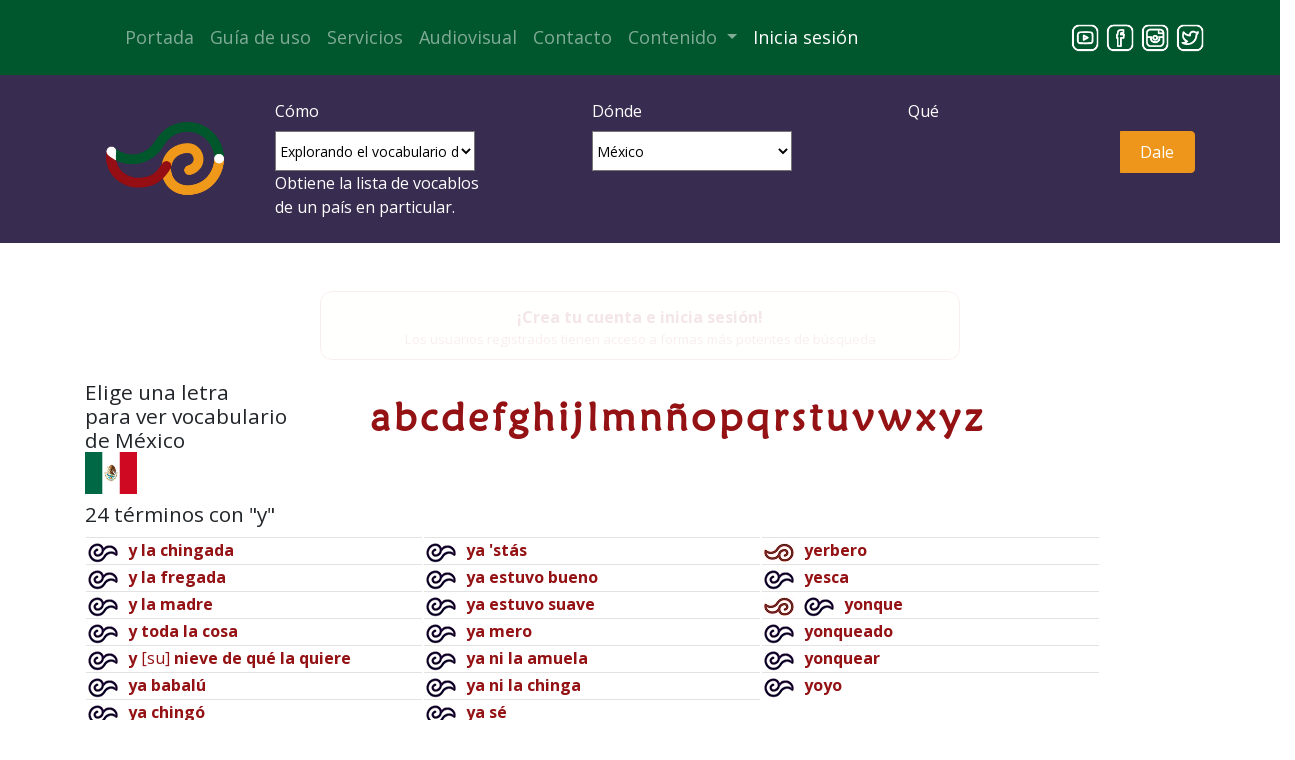

--- FILE ---
content_type: text/html
request_url: https://www.jergasdehablahispana.org/curiosidades/index.php?pais=mx&palabra=cagar+el+palo&tipobusqueda=4&inicial=q&inicial=y&inicial=i&inicial=z&inicial=y
body_size: 30443
content:

<!DOCTYPE html>
<!--[if lt IE 7]>      <html class="no-js lt-ie9 lt-ie8 lt-ie7"> <![endif]-->
<!--[if IE 7]>         <html class="no-js lt-ie9 lt-ie8"> <![endif]-->
<!--[if IE 8]>         <html class="no-js lt-ie9"> <![endif]-->
<!--[if gt IE 8]><!--> <html class="no-js"> <!--<![endif]-->
<html lang="es-ES">
<head>
    <title>resultado | Jergas hispanas</title>
	<meta charset="UTF-8">
	<meta name="viewport" content="width=device-width, initial-scale=1">
 	<META content="curiosidadesindex.php, jerga, español, modismos, idioma, soez, vulgar, eufemismo, expresiones, malsonante, infantil, término, argot, diccionario, coloquial, jergal, dialectal, dialecto, coloquialismo, hampa callejera definicion, acepcion, acepciones, definiciones, glosario, significado" name="Keywords">
	<meta name="description" content="Conoce el significado de curiosidadesindex.php">
    <link rel="apple-touch-icon" sizes="57x57" href="/apple-icon-57x57.png">
    <link rel="apple-touch-icon" sizes="60x60" href="/apple-icon-60x60.png">
    <link rel="apple-touch-icon" sizes="72x72" href="/apple-icon-72x72.png">
    <link rel="apple-touch-icon" sizes="76x76" href="/apple-icon-76x76.png">
    <link rel="apple-touch-icon" sizes="114x114" href="/apple-icon-114x114.png">
    <link rel="apple-touch-icon" sizes="120x120" href="/apple-icon-120x120.png">
    <link rel="apple-touch-icon" sizes="144x144" href="/apple-icon-144x144.png">
    <link rel="apple-touch-icon" sizes="152x152" href="/apple-icon-152x152.png">
    <link rel="apple-touch-icon" sizes="180x180" href="/apple-icon-180x180.png">
    <link rel="icon" type="image/png" sizes="192x192"  href="/android-icon-192x192.png">
    <link rel="icon" type="image/png" sizes="32x32" href="/favicon-32x32.png">
    <link rel="icon" type="image/png" sizes="96x96" href="/favicon-96x96.png">
    <link rel="icon" type="image/png" sizes="16x16" href="/favicon-16x16.png">
    <link rel="manifest" href="/manifest.json">
    <meta name="msapplication-TileColor" content="#ffffff">
    <meta name="msapplication-TileImage" content="/ms-icon-144x144.png">
    <meta name="theme-color" content="#ffffff">
    <link href="https://fonts.googleapis.com/css?family=Open+Sans:400,700&display=swap" rel="stylesheet">
	<link href="https://fonts.googleapis.com/css2?family=Sigmar+One&display=swap" rel="stylesheet">

    <link href='../assets/bootstrap/css/bootstrap.min.css' rel='stylesheet' crossorigin='anonymous'>
	<link href='../assets/css/estilojhh.css' rel='stylesheet' crossorigin='anonymous'>
    <link href='../inc/css/estilos_20.css?v=3269' rel='stylesheet' crossorigin='anonymous'>
	<!-- Global site tag (gtag.js) - Google Analytics -->
<script async src="https://www.googletagmanager.com/gtag/js?id=UA-138895176-1"></script>
<script>
  window.dataLayer = window.dataLayer || [];
  function gtag(){dataLayer.push(arguments);}
  gtag('js', new Date());

  gtag('config', 'UA-138895176-1');
</script>

<script type='text/javascript'>
/***********************************************
* Disable select-text script- © Dynamic Drive (www.dynamicdrive.com)
* This notice MUST stay intact for legal use
* Visit http://www.dynamicdrive.com/ for full source code
***********************************************/

//form tags to omit in NS6+:
var omitformtags=['input', 'textarea', 'select']

omitformtags=omitformtags.join('|')

function disableselect(e){
	if (omitformtags.indexOf(e.target.tagName.toLowerCase())==-1)
		return false;
}

function reEnable(){
	return true;
}

if (typeof document.onselectstart!='undefined')
	document.onselectstart=new Function ('return false')
else{
	document.onmousedown=disableselect;
	document.onmouseup=reEnable;
}
-->
</script></head>
<body>
    <!--[if lt IE 7]>
        <p class="browsehappy">You are using an <strong>outdated</strong> browser. Please <a href="#">upgrade your browser</a> to improve your experience.</p>
    <![endif]-->
    <header>
        <!-- main header inicio -->
<div class="main-header pt-2 pb-2 sticky-top">
	<header class="container">
		<nav class="navbar navbar-expand-lg navbar-dark">
			<a class="navbar-brand" href="#"></a>
			<button class="navbar-toggler" type="button" data-toggle="collapse" data-target="#navbarSupportedContent" aria-controls="navbarSupportedContent" aria-expanded="false" aria-label="Toggle navigation">
				<span class="navbar-toggler-icon"></span>
			</button>
			<div class="collapse navbar-collapse" id="navbarSupportedContent">
				<ul class="navbar-nav mr-auto">
					<li class="nav-item">
						<a class="nav-link " href="/">Portada</a>
					</li>

					<li class="nav-item">
						<a class="nav-link" href="/guia-de-uso">Gu&iacute;a de uso</a>
					</li>

					<li class="nav-item">
						<a class="nav-link" href="/servicios">Servicios</a>
					</li>
					<li class="nav-item">
						<a class="nav-link" href="/audiovisual">Audiovisual</a>
					</li>

<!--
					<li class="nav-item">
						<a class="nav-link " href="/colecciones" tabindex="-1" aria-disabled="true">Colecciones</a>
					</li>
-->
					<li class="nav-item">
						<a class="nav-link" href="/contacto" tabindex="-1" aria-disabled="true">Contacto</a>
					</li>

					<li class="nav-item dropdown">
						<a class="nav-link dropdown-toggle" href="#" id="navbarDropdown" role="button" data-toggle="dropdown" aria-haspopup="true" aria-expanded="false">
							Contenido
						</a>
						<div class="dropdown-menu" aria-labelledby="navbarDropdown">
							<a class="dropdown-item" href="/antecedentes">Antecedentes</a>
							<a class="dropdown-item" href="/ejemplos">Ejemplos</a>
							<a class="dropdown-item" href="/curiosidades">Curiosidades</a>
							<a class="dropdown-item" href="/libro-de-visitas">Libro de visitas</a>
<!--						<a class="dropdown-item" href="/RAE">Jh en la RAE</a> -->
						</div>
					</li>

									  <li class="nav-item">
					<a class='nav-link anchor_session' href='/./ingresar'>Inicia&nbsp;sesión</a><script>var usuario_loggeado = 0;</script>					</li>
				</ul>

				<ul class="my-2 my-lg-0 row list-unstyled social-media-top">
					<li class="col"><a href="https://www.youtube.com/channel/UCPAnupclD5XYsaHLf8p6N-w" target="_blank"><img src="../assets/img/jergas-social-youtube.png" alt="Jergas hispanas | Youtube" width="32" height="32"></a></li>
					<li class="col"><a href="https://www.facebook.com/groups/jergas/" target="_blank"><img src="../assets/img/jergas-social-facebook.png" alt="Jergas hispanas | Facebook" width="32" height="32"></a></li>
					<li class="col"><a href="https://www.instagram.com/jergashispanas/" target="_blank"><img src="../assets/img/jergas-social-instagram.png" alt="Jergas hispanas | Instagram" width="32" height="32"></a></li>
					<li class="col"><a href="https://twitter.com/JergasHispanas" target="_blank"><img src="../assets/img/jergas-social-twiter.png" alt="Jergas hispanas | Twitter" width="32" height="32"></a></li>
  
				</ul>
			</div>
		</nav>
	</header>
</div>
<!-- main header final -->
<!-- busqueda inicio -->
<section class="pt-4 pb-2 busquedaSecundaria">
    <div class="container">
        <div class="row">
            <div class="col-md-2">
                <a href="/">
                    <img src="../assets/img/JergasHispanas_Simbolo_Negativo.png" alt="Jergas hispanas | imagen de logo">
                </a>
            </div>
            <div class="col-md-10">
                <form class="row" method="get" action="/index.php">
 
                    <div class="col-md-4">
                        <div class="form-group">
                            <label for="Buscar">Cómo</label><br>
                            
<select name='tipobusqueda'><option class='tipobusqueda' value='3'>Por palabra o frase exacta</option><option class='tipobusqueda' value='2'>Por palabra clave</option><option class='tipobusqueda' value='5'>Buscando en las definiciones</option><option class='tipobusqueda' value='4' selected="selected">Explorando el vocabulario de un país</option></select>

<script type='text/javascript'>
window.tipobusqueda = [];
window.tipobusqueda['3'] = 'Busca exactamente el texto<br>ingresado.&nbsp;';
window.tipobusqueda['2'] = 'Busca una entrada<br>que contenga el vocablo.';
window.tipobusqueda['5'] = 'Busca el vocablo exclusivamente en<br>las definiciones.';
window.tipobusqueda['4'] = 'Obtiene la lista de vocablos<br>de un país en particular.';
window.tipobusqueda_por_pais = 4;
window.tipobusqueda_por_acepciones = 5;
</script>
							<div class='expl_tipobusqueda'></div>
                        </div>
                    </div>

                    <div class="col-md-4">
                        <div class="form-group">
                            <label for="exampleFormControlSelect1">Dónde</label><br>
                            <select name="pais">
<option value='00'>Cualquiera</option>
<option value='ar'>Argentina</option>
<option value='bo'>Bolivia</option>
<option value='ch'>Chile</option>
<option value='co'>Colombia</option>
<option value='cr'>Costa Rica</option>
<option value='cu'>Cuba</option>
<option value='ec'>Ecuador</option>
<option value='sp'>EE.UU.</option>
<option value='es'>Espa&ntilde;a</option>
<option value='sv'>El Salvador</option>
<option value='gt'>Guatemala</option>
<option value='hn'>Honduras</option>
<option value='mx'>M&eacute;xico</option>
<option value='ni'>Nicaragua</option>
<option value='pa'>Panam&aacute;</option>
<option value='py'>Paraguay</option>
<option value='pe'>Per&uacute;</option>
<option value='pr'>Puerto Rico</option>
<option value='do'>Rep&uacute;blica Dominicana</option>
<option value='uy'>Uruguay</option>
<option value='ve'>Venezuela</option>
</select>                        </div>
                    </div>

                   <div class="col-md-4 pr-0">
                        <div class="form-group form-inline">
							<label for="Buscar">Qué</label><br>
                            <div class="row search-wrapper">
                               <div class="col-9 pr-0">
                                    <input class="form-control busqueda" type="text" name="palabra" id="query" placeholder="Palabra o frase" aria-label="Buscar" />
                                </div>
                                <div class="col-3 px-0">
                                    <button class="btn btn-outline-success busqueda" type="submit">Dale</button>
                                </div>
                            </div>
                        </div>
                    </div>

                </form>
            </div>
        </div>
    </div>
</section>    </header>
    <main>
        <section id="banner" class="resultado py-5">
  	<div class="collaborations_window dn">
		<div class="fl"><h2>Colaboraciones</h2></div>
		<div class="fr"><button class="btnCloseCollaborations">Cerrar</button></div>
		<div class="collaborations_text cl"></div>
	</div>


		<div class='aviso_no_registrado myrounded blink_me'><a class='anchor_session' href='/ingresar'>¡Crea tu cuenta e inicia sesión!</a>
			<div class='chico'>Los usuarios registrados tienen acceso a formas más potentes de búsqueda</div>
		</div>
			<div class="container">
       <div class="row">
			<div class='col-3'><h3>Elige una letra<br>para ver vocabulario<br>de M&eacute;xico<br><img src='/assets/img/banderas/mx.png' width='52' height='42'> </h3></div><div class='inicial col-7'><a href='/curiosidades/index.php?pais=mx&palabra=cagar+el+palo&tipobusqueda=4&inicial=a'>a</a> <a href='/curiosidades/index.php?pais=mx&palabra=cagar+el+palo&tipobusqueda=4&inicial=b'>b</a> <a href='/curiosidades/index.php?pais=mx&palabra=cagar+el+palo&tipobusqueda=4&inicial=c'>c</a> <a href='/curiosidades/index.php?pais=mx&palabra=cagar+el+palo&tipobusqueda=4&inicial=d'>d</a> <a href='/curiosidades/index.php?pais=mx&palabra=cagar+el+palo&tipobusqueda=4&inicial=e'>e</a> <a href='/curiosidades/index.php?pais=mx&palabra=cagar+el+palo&tipobusqueda=4&inicial=f'>f</a> <a href='/curiosidades/index.php?pais=mx&palabra=cagar+el+palo&tipobusqueda=4&inicial=g'>g</a> <a href='/curiosidades/index.php?pais=mx&palabra=cagar+el+palo&tipobusqueda=4&inicial=h'>h</a> <a href='/curiosidades/index.php?pais=mx&palabra=cagar+el+palo&tipobusqueda=4&inicial=i'>i</a> <a href='/curiosidades/index.php?pais=mx&palabra=cagar+el+palo&tipobusqueda=4&inicial=j'>j</a> <a href='/curiosidades/index.php?pais=mx&palabra=cagar+el+palo&tipobusqueda=4&inicial=l'>l</a> <a href='/curiosidades/index.php?pais=mx&palabra=cagar+el+palo&tipobusqueda=4&inicial=m'>m</a> <a href='/curiosidades/index.php?pais=mx&palabra=cagar+el+palo&tipobusqueda=4&inicial=n'>n</a> <a href='/curiosidades/index.php?pais=mx&palabra=cagar+el+palo&tipobusqueda=4&inicial=n1'>&ntilde</a> <a href='/curiosidades/index.php?pais=mx&palabra=cagar+el+palo&tipobusqueda=4&inicial=o'>o</a> <a href='/curiosidades/index.php?pais=mx&palabra=cagar+el+palo&tipobusqueda=4&inicial=p'>p</a> <a href='/curiosidades/index.php?pais=mx&palabra=cagar+el+palo&tipobusqueda=4&inicial=q'>q</a> <a href='/curiosidades/index.php?pais=mx&palabra=cagar+el+palo&tipobusqueda=4&inicial=r'>r</a> <a href='/curiosidades/index.php?pais=mx&palabra=cagar+el+palo&tipobusqueda=4&inicial=s'>s</a> <a href='/curiosidades/index.php?pais=mx&palabra=cagar+el+palo&tipobusqueda=4&inicial=t'>t</a> <a href='/curiosidades/index.php?pais=mx&palabra=cagar+el+palo&tipobusqueda=4&inicial=u'>u</a> <a href='/curiosidades/index.php?pais=mx&palabra=cagar+el+palo&tipobusqueda=4&inicial=v'>v</a> <a href='/curiosidades/index.php?pais=mx&palabra=cagar+el+palo&tipobusqueda=4&inicial=w'>w</a> <a href='/curiosidades/index.php?pais=mx&palabra=cagar+el+palo&tipobusqueda=4&inicial=x'>x</a> <a href='/curiosidades/index.php?pais=mx&palabra=cagar+el+palo&tipobusqueda=4&inicial=y'>y</a> <a href='/curiosidades/index.php?pais=mx&palabra=cagar+el+palo&tipobusqueda=4&inicial=z'>z</a> </div><div class='col-11'><h3>24 términos con "y"</h3>
		<div class='vocabulario'><table style='width:100%;'><tr><td><div class='par'><img src='/assets/img/buscador/coloquialismo.png' title='coloquialismo' /><a href=http://www.jergasdehablahispana.org/index.php?pais=mx&palabra=y+la+chingada&tipobusqueda=3><b>y la chingada</b></a></div><div class='impar'><img src='/assets/img/buscador/coloquialismo.png' title='coloquialismo' /><a href=http://www.jergasdehablahispana.org/index.php?pais=mx&palabra=y+la+fregada&tipobusqueda=3><b>y la fregada</b></a></div><div class='par'><img src='/assets/img/buscador/coloquialismo.png' title='coloquialismo' /><a href=http://www.jergasdehablahispana.org/index.php?pais=mx&palabra=y+la+madre&tipobusqueda=3><b>y la madre</b></a></div><div class='impar'><img src='/assets/img/buscador/coloquialismo.png' title='coloquialismo' /><a href=http://www.jergasdehablahispana.org/index.php?pais=mx&palabra=y+toda+la+cosa&tipobusqueda=3><b>y toda la cosa</b></a></div><div class='par'><img src='/assets/img/buscador/coloquialismo.png' title='coloquialismo' /><a href=http://www.jergasdehablahispana.org/index.php?pais=mx&palabra=y+tu+nieve+de+qu%26eacute%3B+la+quieres&tipobusqueda=3><b>y </b>[su]<b> nieve de qu&eacute; la quiere</b></a></div><div class='impar'><img src='/assets/img/buscador/coloquialismo.png' title='coloquialismo' /><a href=http://www.jergasdehablahispana.org/index.php?pais=mx&palabra=ya+babalu&tipobusqueda=3><b>ya babal&uacute;</b></a></div><div class='par'><img src='/assets/img/buscador/coloquialismo.png' title='coloquialismo' /><a href=http://www.jergasdehablahispana.org/index.php?pais=mx&palabra=ya+ching%26oacute%3B&tipobusqueda=3><b>ya ching&oacute;</b></a></div><div class='impar'><img src='/assets/img/buscador/coloquialismo.png' title='coloquialismo' /><a href=http://www.jergasdehablahispana.org/index.php?pais=mx&palabra=ya+chole&tipobusqueda=3><b>ya chole</b></a></div><div class='par'><img src='/assets/img/buscador/coloquialismo.png' title='coloquialismo' /><a href=http://www.jergasdehablahispana.org/index.php?pais=mx&palabra=ya+dijiste&tipobusqueda=3><b>ya dijiste</b></a></div></td><td><div class='par'><img src='/assets/img/buscador/coloquialismo.png' title='coloquialismo' /><a href=http://www.jergasdehablahispana.org/index.php?pais=mx&palabra=ya+est%26aacute%3Bs&tipobusqueda=3><b>ya 'st&aacute;s</b></a></div><div class='impar'><img src='/assets/img/buscador/coloquialismo.png' title='coloquialismo' /><a href=http://www.jergasdehablahispana.org/index.php?pais=mx&palabra=ya+estuvo+bueno&tipobusqueda=3><b>ya estuvo bueno</b></a></div><div class='par'><img src='/assets/img/buscador/coloquialismo.png' title='coloquialismo' /><a href=http://www.jergasdehablahispana.org/index.php?pais=mx&palabra=ya+estuvo+suave&tipobusqueda=3><b>ya estuvo suave</b></a></div><div class='impar'><img src='/assets/img/buscador/coloquialismo.png' title='coloquialismo' /><a href=http://www.jergasdehablahispana.org/index.php?pais=mx&palabra=ya+mero&tipobusqueda=3><b>ya mero</b></a></div><div class='par'><img src='/assets/img/buscador/coloquialismo.png' title='coloquialismo' /><a href=http://www.jergasdehablahispana.org/index.php?pais=mx&palabra=ya+ni+la+amuela&tipobusqueda=3><b>ya ni la amuela</b></a></div><div class='impar'><img src='/assets/img/buscador/coloquialismo.png' title='coloquialismo' /><a href=http://www.jergasdehablahispana.org/index.php?pais=mx&palabra=ya+ni+la+chinga&tipobusqueda=3><b>ya ni la chinga</b></a></div><div class='par'><img src='/assets/img/buscador/coloquialismo.png' title='coloquialismo' /><a href=http://www.jergasdehablahispana.org/index.php?pais=mx&palabra=ya+s%26eacute%3B&tipobusqueda=3><b>ya s&eacute;</b></a></div><div class='impar'><img src='/assets/img/buscador/coloquialismo.png' title='coloquialismo' /><a href=http://www.jergasdehablahispana.org/index.php?pais=mx&palabra=ya+se+ching%26oacute%3B&tipobusqueda=3><b>ya se ching&oacute;</b></a></div><div class='par'><img src='/assets/img/buscador/dialecto.jpeg' title='dialecto' /><a href=http://www.jergasdehablahispana.org/index.php?pais=mx&palabra=yerber%26iacute%3Ba&tipobusqueda=3><b>yerber&iacute;a</b></a></div></td><td><div class='par'><img src='/assets/img/buscador/dialecto.jpeg' title='dialecto' /><a href=http://www.jergasdehablahispana.org/index.php?pais=mx&palabra=yerbero&tipobusqueda=3><b>yerbero</b></a></div><div class='impar'><img src='/assets/img/buscador/coloquialismo.png' title='coloquialismo' /><a href=http://www.jergasdehablahispana.org/index.php?pais=mx&palabra=yesca&tipobusqueda=3><b>yesca</b></a></div><div class='par'><img src='/assets/img/buscador/dialecto.jpeg' title='dialecto' /><img src='/assets/img/buscador/coloquialismo.png' title='coloquialismo' /><a href=http://www.jergasdehablahispana.org/index.php?pais=mx&palabra=yonque&tipobusqueda=3><b>yonque</b></a></div><div class='impar'><img src='/assets/img/buscador/coloquialismo.png' title='coloquialismo' /><a href=http://www.jergasdehablahispana.org/index.php?pais=mx&palabra=yonqueado&tipobusqueda=3><b>yonqueado</b></a></div><div class='par'><img src='/assets/img/buscador/coloquialismo.png' title='coloquialismo' /><a href=http://www.jergasdehablahispana.org/index.php?pais=mx&palabra=yonquear&tipobusqueda=3><b>yonquear</b></a></div><div class='impar'><img src='/assets/img/buscador/coloquialismo.png' title='coloquialismo' /><a href=http://www.jergasdehablahispana.org/index.php?pais=mx&palabra=yoyo&tipobusqueda=3><b>yoyo</b></a></div></tr></table></div></div></div>            <div class="col-2 social">
				<p><a href='ahorcado.php'>
				<img src='/assets/img/ahorcado.gif' title='Juego del Ahorcado' style='width: 50px;' ></a></p>
		<div><p>
				<a href='https://www.amazon.com/dp/B0BLYQP465'><img src='/assets/img/minidiccionario.jpeg' style='width: 164px;'></a></p>
				<p><span>¿Todavía no le pegaste una ojeada? <a href='https://www.amazon.com/dp/B0BLYQP465'><img src='/inc/css/iconos/icon-finger.png' height='30px'/>Click aquí</a></span></p></div><!--
				<div id="71418-20">
					<script src="//ads.themoneytizer.com/s/gen.js?type=20"></script>
					<script src="//ads.themoneytizer.com/s/requestform.js?siteId=71418&formatId=20"></script>
				</div>
<div style="margin-top: 40pt;">
	<img src="/assets/img/buscador/donar.jpeg" style="width: 100%" />
	<div style="background-color: #ffdc72; padding: 5px;">
	<p style="font-size: small">Por más de <span style="font-size: small" class="anios_de_experiencia_estudiante">23</span> años, he pasado miles de horas desarrollando el diccionario de Jergas hispanas. Siempre he intentado mantener el acceso libre y gratuito a todos los contenidos del portal. Aparte de las asesorías que me dan mis colaboradores, yo soy la que se encarga de crear los artículos lexicográficos de todas las palabras y frases que forman parte del acervo dialectal y coloquial del español de más de 20 países. Se trata de investigaciones lingüísticas constantes. Sin apoyo económico de ningún tipo, los gastos que genera el alojamiento de la base de datos y el dominio siempre han corrido por mi cuenta. Si los contenidos de este portal te son útiles o por lo menos entretenidos, considera por favor apoyarme a mantenerlo y seguir desarrollándolo a través de una donación. Permite que mediante tu aporte económico yo pueda continuar trabajando para así agrandar el repertorio y pueda ofrecer lo que otros diccionarios en línea no ofrecen. Tu apoyo cuenta muchísimo.</p>
	<p style="font-size: small; text-align: right;">Roxana Fitch</p>
	</div>
</div>
-->

            </div>
        </div>

<!--
		<div class="p-4 row">
		Firma el libro de visitas
		</div>
-->

<div class="row" style="padding: 35px;><div class="col-md-3">&nbsp;</div><div>
					<img src="/assets/img/buscador/donar.jpeg" style="width: 8%" align="left"/>
					<p style="font-size: small">Por más de <span style="font-size: small" class="anios_de_experiencia_estudiante">23</span> años, he pasado miles de horas desarrollando el sitio Jergas hispanas. Siempre he intentado mantener el acceso libre y gratuito a todos los contenidos del portal. Soy la que se encarga de crear los artículos lexicográficos del diccionario y elaborar videos y podcasts. Sin apoyo económico, los gastos que genera el alojamiento de la base de datos y el dominio siempre han corrido por mi cuenta. Si los contenidos de este portal te son útiles o por lo menos entretenidos, considera por favor apoyarme a mantenerlo y seguir desarrollándolo a través de una donación. Mediante tu aporte económico puedo seguir trabajando para continuar agrandando el repertorio y ofrecer lo que otros diccionarios en línea no ofrecen. Tu apoyo cuenta muchísimo.</p><p class="paypal_at_beginning"><a href='https://www.paypal.com/donate/?hosted_button_id=WVKA2EVBFLWQ4' target='_blank'>
			<img style='width: 20%' src='../assets/img/JH_Boton_PayPal-01.png' alt='Jergas hispanas | '>
		</a></p></div></div></div>
<!-- 
		<div class="souvenir p-4 row">
            </p>
            <div class="estampado col-3">
                <span>Lorem ipsum.</span>
                <img src="assets/img/taza-jerga-modismo.png" alt="Jergas hispanas | souvenir imagen">
            </div>
        </div>
 -->
		<div class="row m-4">
			<div class="aviso_remocion">
	<p>Este sitio web utiliza cookies para medir el tr&aacute;fico y comprender lo que buscan los visitantes.</p>
	<p>Con su acuerdo, nosotros y nuestros socios usamos cookies o tecnologías similares para almacenar, acceder y procesar datos personales como su visita en este sitio web.</p>
	<p>Puede retirar su consentimiento u oponerse al procesamiento de datos basado en intereses legítimos en cualquier momento haciendo clic en "Retirar consentimiento de uso de datos" al final de cualquier página.</p>
	<p>Nosotros y nuestros socios hacemos el siguiente tratamiento de datos con su consentimiento y/o nuestro interés legítimo:
	Almacenar o acceder a información en un dispositivo, Anuncios y contenido personalizados, medición de anuncios y del contenido, información sobre el público y desarrollo de productos, Datos de localización geográfica precisa e identificación mediante las características de dispositivos.</p>
</div>		</div>

    </div>
	<script>
		var entradas_listadas_listador = 0	</script>
</section>
</div>    </main>
    <footer>
        <!-- pie de página principal inicio -->
<footer class="pt-4 pb-3 mainFooter">
    <div class="container">
        <div class="row">
            <div class="col-md-3">
                <img src="../assets/img/jergas-hispanas-logo-blanco.png" alt="Jergas hispanas | "><br>
                <p class="pt-0 pb-0"><small>¡Coopera para ayudarnos a continuar!</small></p>
                <div class="mb-3">
                    <a href="https://www.paypal.com/donate/?hosted_button_id=WVKA2EVBFLWQ4" target="_blank">
                        <img src="../assets/img/JH_Boton_PayPal-01.png" width="30%" alt="Jergas hispanas | ">
                    </a>
                </div>
            </div>
            <div class="offset-md-1 col-md-4">
                <h3>Taller de coloquialismos y dialectismos</h3>
                <p><small>El portal de Jergas hispanas está enlazado con un foro de Facebook: el Taller de coloquialismos y dialectismos. En este foro público discutimos léxico no estándar ya recogido en Jh o que potencialmente se podría incluir al repertorio.</small></p>
                <div class="mb-3">
                    <a href="https://www.facebook.com/groups/jergas/" target="_blank">
                        <img width="50%" src="../assets/img/jergas-hispanas-boton-foro-01.png" alt="Foro en Facebook">
                    </a>
                </div>
            </div>
            <div class="col-md-3 offset-md-1">
                <h3>Servicios</h3>
                <ul class="list-unstyled">
                    <li class="mb-2"><a href="/servicios"><small>Traducci&oacute;n</small></a></li class="mb-2">
                    <li class="mb-2"><a href="/servicios"><small>Correcci&oacute;n de estilo</small></a></li class="mb-2">
                    <li class="mb-2"><a href="/servicios"><small>Consultoría lingü&iacute;stica</small></a></li class="mb-2">
                    <li><a href="/servicios"><small>Conferencias y talleres</small></a></li>
                </ul>
                <ul class="list-unstyled row">
                    <li class="col-2 pr-0"><a href="https://www.youtube.com/channel/UCPAnupclD5XYsaHLf8p6N-w" target="_blank"><img src="../assets/img/jergas-social-youtube.png" alt="Jergas hispanas | Youtube" width="32" height="32"></a></li>
                    <li class="col-2 pr-0"><a href="https://www.facebook.com/groups/jergas/" target="_blank"><img src="../assets/img/jergas-social-facebook.png" alt="Jergas hispanas | Facebook" width="32" height="32"></a></li>
                    <li class="col-2 pr-0"><a href="https://www.instagram.com/jergashispanas/" target="_blank"><img src="../assets/img/jergas-social-instagram.png" alt="Jergas hispanas | Instagram" width="32" height="32"></a></li>
                    <li class="col-2 pr-0"><a href="https://twitter.com/JergasHispanas" target="_blank"><img src="../assets/img/jergas-social-twiter.png" alt="Jergas hispanas | Twitter" width="32" height="32"></a></li>
                </ul>
            </div>
        </div>
    </div>                    
</footer>
<!-- pie de página principal final -->

<!-- Subpie de página inicial -->
<section class="subFooter pt-4 pb-3">
    <div class="container">
        <p>
            <small>Copyright &copy; 1997 - 2026</span>. Todos los derechos reservados. &Uacute;ltima actualizaci&oacute;n 
			&nbsp;20&nbsp;de&nbsp;enero&nbsp;de&nbsp;2026. 			Webmaster y autora</small> <a href="#"><small>Roxana Fitch</small></a> | 
<!-- Subpie de página inicial
			<a href="#"><small>Aviso de privacidad</small></a>
-->
			<a href="#" class="retirar_consentimiento"><small>Retirar consentimiento de uso de datos</small></a>
			
        </p>
    </div>
</section>
<!-- Subpie de página final -->    </footer>

	<script src="https://ajax.googleapis.com/ajax/libs/jquery/3.5.1/jquery.min.js"></script>
<!--
	<script src="https://code.jquery.com/jquery-3.4.1.min.js" integrity="sha256-CSXorXvZcTkaix6Yvo6HppcZGetbYMGWSFlBw8HfCJo=" crossorigin="anonymous"></script>
    <script src="https://code.jquery.com/jquery-3.3.1.slim.min.js" integrity="sha384-q8i/X+965DzO0rT7abK41JStQIAqVgRVzpbzo5smXKp4YfRvH+8abtTE1Pi6jizo" crossorigin="anonymous"></script>
-->
    <script src="https://cdnjs.cloudflare.com/ajax/libs/popper.js/1.14.7/umd/popper.min.js" integrity="sha384-UO2eT0CpHqdSJQ6hJty5KVphtPhzWj9WO1clHTMGa3JDZwrnQq4sF86dIHNDz0W1" crossorigin="anonymous"></script>


	<script src='../assets/bootstrap/js/bootstrap.min.js' crossorigin='anonymous'></script>
		<script src='../assets/javascript/jhh.js'></script><script type="text/javascript" src="/inc/js/index.js?v=3269"></script><script type="text/javascript" src="/inc/js/expand_grammar.js?v=3269"></script><script src="/inc/js/my_carousel.js"></script><script src="/inc/js/utils/anios_de_experiencia.js"></script><script type='text/javascript'>
		var bIds_visibles = false,
		bPrivilegedUser = '',
		bDeveloperUser  = '0',
		nUserId = 0,
		tUserLog = ''

		var busqueda_rapida='curiosidadesindex.php';</script>	
<script type="text/javascript">
var gaJsHost = (("https:" == document.location.protocol) ? "https://ssl." : "http://www.");
document.write(unescape("%3Cscript src='" + gaJsHost + "google-analytics.com/ga.js' type='text/javascript'%3E%3C/script%3E"));
</script>
<script type="text/javascript">
try {
var pageTracker = _gat._getTracker("UA-10224204-2");
pageTracker._trackPageview();
} catch(err) {}</script>

<!-- Default Statcounter code for Jergas hispanas http://www.jergasdehablahispana.org -->
<script type="text/javascript">
	var sc_project=1808247; 
	var sc_invisible=0; 
	var sc_security="3b438de7"; 
	var scJsHost = "https://";
	document.write("<sc"+"ript type='text/javascript' src='" + scJsHost + "statcounter.com/counter/counter.js'></"+"script>");
</script>

<noscript>
	<div class="statcounter">
		<a title="Web Analytics" href="https://statcounter.com/" target="_blank">
			<img class="statcounter" src="https://c.statcounter.com/1808247/0/3b438de7/0/" alt="Web Analytics">
		</a>
	</div>
</noscript>
<!-- End of Statcounter Code -->


</body>
</html>

--- FILE ---
content_type: text/css
request_url: https://www.jergasdehablahispana.org/assets/css/estilojhh.css
body_size: 3127
content:
/**
* Autor: Francisco Cuarenta
* Sitio web: Jergas de habla hispana
* Fecha: 2019
* ------------------------------------
* 1) Variables
* 2) Funciones
* 3) Estilo general
* 4) Elementos
* 5) Secciones
**/
/* 1) Variables */
.color-principal-1 {
  color: #941114;
}

.color-principal-2 {
  color: #00572D;
}

.color-principal-3 {
  color: #382C50;
}

/* 2) Funciones */
/* 3) Estilo general */
* {
  font-size: 16px;
  font-family: "Open Sans", sans-serif;
}

a {
  color: #941114;
}

h1 {
  font-size: 1.7rem;
}
h1 a {
  font-size: 1.7rem;
}

h2 {
  font-size: 1.5rem;
  text-align: center;
  text-transform: uppercase;
  font-weight: bolder;
}

h3 {
  font-size: 1.3rem;
}

h4 {
  font-size: 1rem;
}

hr {
  border: 0;
  height: 1px;
  background-image: linear-gradient(to right, rgba(0, 0, 0, 0), rgba(0, 0, 0, 0.1), rgba(0, 0, 0, 0));
}

.center {
  padding: 15% 0;
}

.p-6 {
  padding: 6rem;
}

.pt-6 {
  padding-top: 6rem;
}

.mt-6 {
  padding-top: 6rem;
}

.pb-6 {
  padding-bottom: 6rem;
}

.mb-6 {
  padding-bottom: 6rem;
}

.pl-6 {
  padding-left: 6rem;
}

.ml-6 {
  padding-left: 6rem;
}

.btn-jhh {
  padding: 8px 40px;
}

.btn {
  padding-top: 0.5rem;
  padding-bottom: 0.5rem;
}

.navbar-dark .navbar-brand {
  color: #00572D;
}
.navbar-dark .navbar-brand:hover {
  color: #00572D;
}
.navbar-dark .navbar-brand:focus {
  color: #00572D;
}

h2.center, h3.center {
  text-align: center;
}

h2.bold, h3.bold {
  font-weight: bold;
}

.navbar-nav .nav-item .nav-link:hover {
  color: #EE961B;
}
.navbar-nav .nav-item .nav-link.active {
  color: #EE961B;
}
.navbar-nav .nav-item .dropdown-menu {
  background-color: #EE961B;
}
.navbar-nav .nav-item .dropdown-menu a {
  color: #FFFFFF;
  border-bottom-color: #FEF1E1;
}
.navbar-nav .nav-item .dropdown-menu a:hover {
  background-color: #EE961B;
}
.navbar-nav .nav-item .dropdown-menu a small:hover {
  font-weight: bold;
}

.card {
  background-color: #ccddd5;
  color: #FFFFFF;
}
.card .card-body {
  background-color: #FFFFFF;
  color: #382C50;
}

/* 4) Elementos */
section.logo img {
  display: block;
  margin: 0 auto;
}

.social-media-top li {
  max-width: 35px;
}
.social-media-top li:last-child {
  margin-top: 0.4rem;
}

.form-inline__otro {
  font-size: 0.8rem;
  color: #2b285f;
  text-transform: uppercase;
  top: -2px;
  padding-left: 0;
}

.modal-dialog {
  max-width: 800px;
  padding-bottom: 5rem;
}

.controls-top {
  position: relative;
}
.controls-top a {
  color: #382C50;
  position: absolute;
  top: 50px;
  z-index: 999999;
  cursor: pointer;
}
.controls-top a.controls-top__arrow-left {
  left: -2rem;
}
.controls-top a.controls-top__arrow-right {
  right: 0;
}

blockquote p {
  font-size: 1.5em;
}
blockquote p .footer {
  color: #382C50;
}

/* 5) Secciones */
.main-header {
  background-color: #00572D;
  color: #FFFFFF;
  border-color: #00572D;
}
.main-header ul li {
  padding-right: 0;
}

footer a, .subFooter a {
  color: #FFFFFF;
}

footer a:hover, .subFooter a:hover {
  font-weight: bold;
  color: #FFFFFF;
}

section.busqueda {
  padding: 30px 0 65px;
}
section.busqueda aside {
  background-color: #382C50;
  color: #FFFFFF;
  border-color: #382C50;
  max-width: 950px;
  margin: 0 auto;
}
section.busqueda aside form {
  width: 65%;
  margin: 0 auto;
}
section.busqueda aside form .form-group select {
  height: 57px;
}
section.busqueda aside form .form-group .campo-busqueda {
  padding-right: 0;
}
section.busqueda aside form .form-group .campo-busqueda input.busqueda {
  margin: 0;
  border: 0;
  height: 57px;
  display: inline-block;
  border-radius: 0.25rem 0 0 0.25rem;
}
section.busqueda aside form .form-group .boton-busqueda {
  padding-left: 0;
}
section.busqueda aside form .form-group .boton-busqueda button.busqueda {
  border-radius: 10% 10%/0 10% 10% 0;
  height: 57px;
  border: 0;
  margin: 0;
  padding: 0 30px;
  background-color: #EE961B;
  color: #FFFFFF;
  border-color: #EE961B;
}
section.busqueda aside form .form-group .boton-busqueda button.busqueda:hover {
  background-color: #00572D;
}

/* Antes estaba como #382C50 */
section.busquedaSecundaria {
  background-color: #382C50;
  color: #FFFFFF;
  border-color: #382C50;
}

section.busquedaSecundaria select {
  width: 200px;
  height: 40px;
  background-color: #FFFFFF;
}
section.busquedaSecundaria img {
  max-width: 100%;
}
section.busquedaSecundaria .search-wrapper {
  margin-top: 2rem;
}
section.busquedaSecundaria p {
  color: #FFFFFF;
  padding-top: 17px;
  font-size: 0.9rem;
}
section.busquedaSecundaria .form-inline .row {
  width: 100%;
}
section.busquedaSecundaria .form-inline .row input {
  width: 100%;
  height: 100%;
  border-radius: 0.25rem 0 0 0.25rem;
}
section.busquedaSecundaria .form-inline .row button {
  width: 100%;
  height: 100%;
  background-color: #EE961B;
  color: #FFFFFF;
  border-color: #EE961B;
  border-color: #EE961B;
  border-radius: 0 0.25rem 0.25rem 0;
}

section.comoFunciona {
  background-color: #382C50;
  color: #FFFFFF;
  border-color: #382C50;
  background-image: url("/assets/img/jergas-hispanas-pattern.jpg");
  padding-bottom: 73px;
}
section.comoFunciona h2 {
  color: #FFFFFF;
  padding-top: 36px;
  margin-bottom: 40px;
}
section.comoFunciona span {
  font-size: 3.4rem;
}

section.colecciones a {
  color: #382C50;
}
section.colecciones .col-md iframe {
  height: 304px;
}
section.colecciones ul li a {
  color: #941114;
}
section.colecciones a.playvideo {
  content: url("/assets/img/jhh_youtube_disabled.png");
  width: 100%;
}
section.colecciones a.playvideo:hover {
  content: url("/assets/img/jhh_youtube_enabled.png");
}

section.servicios {
  background-color: #FEF1E1;
  padding-bottom: 80px;
}
section.servicios h2 {
  color: #382C50;
}
section.servicios h3 {
  color: #00572D;
  font-weight: bolder;
}
section.servicios .serviciosSeccion__primerBloque {
  padding-bottom: 63px;
}
section.servicios .serviciosSeccion__segundoBloque img {
  display: block;
  width: 30%;
  margin: 0 auto 2rem auto;
}

section.colaboradores h2 {
  color: #382C50;
}
section.colaboradores h3 {
  font-weight: bold;
  margin-bottom: 0;
}
section.colaboradores a.btn {
  background-color: #00572D;
  border-color: #00572D;
}
section.colaboradores a.btn:hover {
  background-color: #382C50;
  border-color: #382C50;
}

section.autora .row {
  margin-left: 0;
  margin-right: 0;
}
section.autora .row article {
  padding: 1rem 1rem 0 1rem;
}
section.autora h4 {
  font-size: 0.7rem;
}
section.autora h2 {
  text-transform: uppercase;
  font-weight: bold;
  color: #941114;
}
section.autora img {
  width: 100%;
}
section.autora a {
  background-color: #00572D;
  border: #00572D;
}
section.autora a:hover {
  background-color: #941114;
}

section.canciones {
  padding-bottom: 5rem;
}
section.canciones h2 {
  font-size: 1rem;
  font-weight: bold;
}
section.canciones h3 small {
  font-weight: bold;
  font-size: 60%;
  text-transform: uppercase;
}
section.canciones img {
  margin: 0 auto;
  display: block;
}

section.cct {
  margin: 0;
}
section.cct img {
  width: 100%;
  height: 100%;
}
section.cct .contacto {
  background-color: #FEF1E1;
  padding: 0;
}
section.cct .contacto h2 {
  color: #00572D;
  text-align: left;
}
section.cct .contacto form button {
  background-color: #941114;
  border: #941114;
  margin-bottom: 35px;
}
section.cct .contacto form button:hover {
  background-color: #00572D;
}

section.poder img {
  width: 100%;
  height: 100%;
}
section.poder h2 {
  text-transform: uppercase;
  font-weight: bold;
  color: #00572D;
}
section.poder a.btn {
  background-color: #00572D;
  border-color: #00572D;
}
section.poder a.btn:hover {
  background-color: #EE961B;
  border-color: #EE961B;
}

footer.mainFooter {
  background-color: #941114;
  color: #FFFFFF;
}
footer.mainFooter h3 {
  text-transform: uppercase;
  font-weight: bold;
  color: #EE961B;
  font-size: 1em;
}

.subFooter {
  background-color: #382C50;
  color: #FFFFFF;
}
.subFooter a {
  text-decoration: underline;
}

.social-media {
  position: relative;
}
.social-media img {
  position: absolute;
  top: 22px;
}
.social-media img.facebook {
  right: 80px;
}
.social-media img.twitter {
  right: 35px;
}

section.heroBanner.guia {
  background-image: linear-gradient(rgba(0, 0, 0, 0.3), rgba(0, 0, 0, 0.3)), url("/assets/img/jergas-hispanas-header-guia-de-uso.jpg");
}

section.heroBanner.servicio {
  background-image: linear-gradient(rgba(0, 0, 0, 0.3), rgba(0, 0, 0, 0.3)), url("/assets/img/jergas-hispanas-header-servicios.jpg");
}

section.heroBanner {
  min-height: 427px;
  padding-top: 10%;
  background-color: #000000;
  color: #FFFFFF;
  -webkit-background-size: cover;
  -moz-background-size: cover;
  -o-background-size: cover;
  background-size: cover;
}
section.heroBanner h1 {
  font-size: 3rem;
  margin: 0;
}
section.heroBanner p {
  padding: 0;
  margin: 0;
}

section.historia {
  padding-top: 3rem;
}
section.historia h2 {
  text-transform: uppercase;
  font-weight: bold;
  color: #00572D;
}
section.historia .row {
  margin-left: 0;
  margin-right: 0;
}

section.video .video__display {
  position: absolute;
  top: 0;
  width: 100%;
  left: 0;
}
section.video .video__display iframe {
  width: 100%;
  height: 436px;
}
section.video .video-btn:hover {
  cursor: pointer;
}
section.video .col-8 {
  background-color: #382C50;
  top: -7em;
}
section.video .col-8 img {
  margin: 20% auto;
}

section.formaLogin h1 {
  color: #00572D;
  font-weight: bold;
  text-transform: uppercase;
}
section.formaLogin .btn {
  padding-top: 0.5rem;
  padding-bottom: 0.5rem;
}
section.formaLogin .btn:hover {
  color: #EE961B;
}
section.formaLogin .btn-facebook {
  background-color: #3B5A99;
  color: #FFFFFF;
  border-color: #3B5A99;
  border-color: #3B5A99;
}
section.formaLogin .btn-google {
  background-color: #FFF;
  color: #000000;
  border-color: #FFF;
  border-color: #000000;
}
section.formaLogin form {
  padding: 0 5rem 2rem 0;
  margin-bottom: 2rem;
  border-bottom: solid 1px #000000;
}
section.formaLogin form label {
  text-transform: uppercase;
}
section.formaLogin form .form-check-label {
  text-transform: none;
}
section.formaLogin form button {
  background-color: #941114;
  color: #FFFFFF;
  border-color: #941114;
  border: #941114;
}
section.formaLogin form .btn-alternativo {
  background-color: #CCC;
  color: #000000;
  border-color: #CCC;
}

.espacioParaSidebar {
  padding: 2rem;
}

section.confirmar p {
  background-color: #FEF1E1;
  color: #000000;
  border-color: #FEF1E1;
  padding: 2rem;
}
section.confirmar a {
  color: #382C50;
}

.perfil img {
  width: 20%;
  margin-bottom: 3rem;
}
.perfil aside {
  background-color: #941114;
  height: auto;
}
.perfil h1 {
  color: #00572D;
  text-transform: uppercase;
  font-size: 1.5rem;
}
.perfil h1 strong {
  font-size: 1.5rem;
}
.perfil hr {
  border: 0.5px solid #CCC;
  margin-bottom: 2.3rem;
}
.perfil h3, .perfil label {
  font-size: 0.8rem;
  color: #382C50;
  text-transform: uppercase;
}
.perfil .form-inline {
  margin-bottom: 2rem;
}
.perfil button {
  background-color: #941114;
  color: #FFFFFF;
  border-color: #941114;
}
.perfil .custom-control {
  margin-right: 1rem;
}
.perfil input[type=text], .perfil input[type=email] {
  border: 1px solid #ced4da;
}

.avisoDePrivacidad {
  max-width: 60%;
  border-radius: 10px;
  box-shadow: -1px -1px 5px #000000;
  padding: 1rem 2rem;
  left: auto;
  text-align: center;
  background-color: #FEF1E1;
  color: #941114;
  border-color: #FEF1E1;
}
.avisoDePrivacidad a {
  background-color: #941114;
  color: #FFFFFF;
  border-color: #941114;
}
.avisoDePrivacidad a:hover {
  background-color: #00572D;
  color: #FFFFFF;
  border-color: #00572D;
  cursor: pointer;
}

.audioVisual a {
  color: #382C50;
}
.audioVisual a img {
  width: 100%;
  color: #382C50;
}

section.valores-multiples button {
  color: #00572D;
}
section.valores-multiples button[aria-expanded=true] {
  color: #941114;
}

section#testimoniales {
  padding: 3em 0 4em;
}
section#testimoniales .testimoniales__col {
  max-width: 70%;
  margin: 0 auto;
}
section#testimoniales .testimoniales__col img {
  display: block;
  margin-left: 0em;
}

.resultado h2 {
  text-align: left;
  color: #00572D;
}
.resultado h2 i {
  color: #382C50;
}
.resultado .descripcion span {
  color: #941114;
}
.resultado .ejemplos {
  padding-bottom: 1em;
}
.resultado .ejemplos .pais {
  color: #00572D;
  font-weight: bold;
}
.resultado .ejemplos .ejemplo {
  font-style: italic;
}
.resultado .souvenir {
  position: relative;
  background-color: #941114;
  color: #FFFFFF;
  margin: 0;
}
.resultado .souvenir .estampado {
  position: relative;
}
.resultado .souvenir .estampado img {
  position: absolute;
  top: -180%;
  left: 20%;
  width: 65%;
}
.resultado .souvenir .estampado span {
  position: absolute;
  top: -120%;
  left: 37%;
  width: 20%;
  color: #000000;
  z-index: 1;
}
.resultado .btn {
  background-color: #00572D;
}
.resultado .social img {
  width: 24px;
}

.enlaces h2 {
  text-align: center;
}

#accordion .color-principal-1 a {
  color: #941114;
  text-decoration: underline;
}
#accordion .color-principal-2 a {
  color: #00572D;
  text-decoration: underline;
}
#accordion .color-principal-3 a {
  color: #382C50;
  text-decoration: underline;
}

@media (min-width: 1200px) {
  body section.historia article {
    padding-left: 11.4rem;
  }

  section.autora .row article {
    padding: 1rem 5rem 0 4rem;
  }
  section.autora .row article h4 {
    padding-top: 3rem;
  }

  section.confirmar p {
    background-color: #FEF1E1;
    color: #000000;
    border-color: #FEF1E1;
    padding: 3rem 2rem;
  }

  .espacioParaSidebar {
    padding: 5rem 0 10rem 8rem;
  }
}
@media (min-width: 768px) {
  section.busqueda aside form .first {
    width: 60%;
    margin: 0 auto;
  }

  section.autora .row article {
    padding-bottom: 1rem;
  }
  section.autora .row article h4 {
    margin: 1rem 0 0.5rem;
    font-size: 0.7em;
  }

  section.historia article {
    padding-left: 4rem;
    padding-right: 3rem;
  }

  .souvenir p {
    width: 60%;
  }
}
@media (max-width: 767px) {
  section.busqueda select {
    background-color: #FFF;
    width: 100%;
  }

  section.busquedaSecundaria img {
    width: 30%;
    margin: 0 auto;
    display: block;
  }

  .social-media-top ul li {
    padding: 0;
    margin: 0;
  }

  section.historia {
    margin-bottom: 2rem;
  }
  section.historia article {
    padding: 1rem;
  }

  section.autora .row article {
    padding: 1rem;
  }

  section.heroBanner {
    min-height: 12rem;
    background-size: cover;
    background-repeat: no-repeat;
    padding-bottom: 0px;
    padding-top: 0px;
  }
  section.heroBanner h1 {
    padding-top: 10%;
    font-size: 1.5em;
  }
  section.heroBanner p {
    padding: 0 3rem;
  }

  .souvenir p {
    width: 40%;
  }

  .form-inline__otro {
    top: 0.7rem;
  }

  .souvenir .estampado img {
    top: -61px;
    left: -20%;
    width: 180%;
  }
  .souvenir .estampado span {
    top: -50%;
    left: 0;
    width: 23%;
  }

  section.video .video__display iframe {
    height: 218px;
  }

  .pt-xs-2 {
    padding-top: 2rem;
  }

  .pb-xs-2 {
    padding-bottom: 2rem;
  }

  .mt-xs-0 {
    margin-top: 0 !important;
  }
}
.owl-carousel {
  display: relative;
}
.owl-carousel .owl-stage .owl-item img {
  margin: 0 auto;
  width: 65px;
  height: 65px;
}
.owl-carousel .owl-stage .owl-item h2 {
  margin: 0 auto;
  font-size: 1.1rem;
}
.owl-carousel .owl-stage .owl-item h3 {
  text-align: center;
}
.owl-carousel .owl-nav button {
  position: absolute;
  top: 0;
}
.owl-carousel .owl-nav button span {
  font-size: 9rem;
}
.owl-carousel .owl-nav .owl-prev {
  left: 0;
}
.owl-carousel .owl-nav .owl-next {
  right: 0;
}
.owl-carousel .owl-dots {
  display: none;
}

/*# sourceMappingURL=estilojhh.css.map */


--- FILE ---
content_type: application/javascript
request_url: https://www.jergasdehablahispana.org/inc/js/utils/anios_de_experiencia.js
body_size: 210
content:
function expertiseYearsCalculator() {
	let now = new Date().getFullYear();
	let since = [
		{ text: 'estudiante', year: 1997 },
		{ text: 'profesional', year: 1997 }
	];
	$( `span.anios_de_experiencia_${since[ 0 ].text}` ).html( now - since[ 0 ].year );
	$( `span.anios_de_experiencia_${since[ 1 ].text}` ).html( now - since[ 1 ].year );
}

$( document ).ready( function() {
	expertiseYearsCalculator();
});